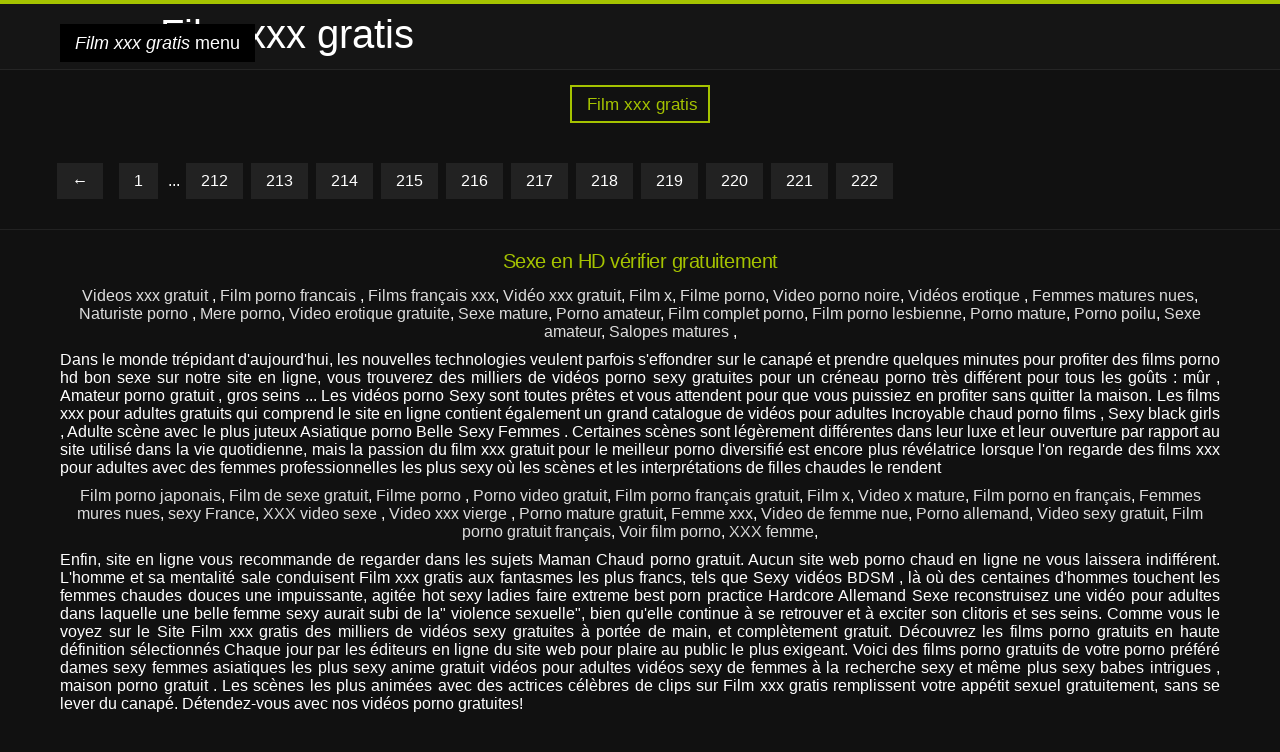

--- FILE ---
content_type: text/html; charset=UTF-8
request_url: https://fr.videosdemadura.com/?page=224
body_size: 6293
content:
<!DOCTYPE html>
<html lang="fr">
<head>
<meta charset="UTF-8">
<meta name="viewport" content="width=device-width, initial-scale=1">
<title>Film xxx gratuit sexe sexy porno chaud nouvelles femmes sexy porno chaud xxx   (XXX page avec des films pour adultes  224) </title>
<meta name="description" content="Des vidéos porno Sexy ont été créées pour les adultes, une catégorie qui contient les vidéos sexy du Favori en tant que site Web en ligne "/>
<link rel="canonical" href="https://fr.videosdemadura.com/?page=224"/>
<meta property="og:locale" content="fr"/>
<meta property="og:type" content="website"/>
<meta property="og:title" content="Film xxx gratuit sexe sexy porno chaud nouvelles femmes sexy porno chaud xxx   (XXX page avec des films pour adultes  224) "/>
<meta property="og:description" content="Des vidéos porno Sexy ont été créées pour les adultes, une catégorie qui contient les vidéos sexy du Favori en tant que site Web en ligne "/>
<meta property="og:url" content="https://fr.videosdemadura.com/?page=224"/>
<meta property="og:site_name" content="Voir adulte xxx vidéos en ligne gratuitement "/>
<meta name="twitter:card" content="summary"/>
<meta name="twitter:description" content="Des vidéos porno Sexy ont été créées pour les adultes, une catégorie qui contient les vidéos sexy du Favori en tant que site Web en ligne "/>
<meta name="twitter:title" content="Film xxx gratuit sexe sexy porno chaud nouvelles femmes sexy porno chaud xxx   (XXX page avec des films pour adultes  224) "/>
<link rel="stylesheet" type="text/css" href="https://fr.videosdemadura.com/files/style.css" media="all"/>
<link rel="shortcut icon" type="image/x-icon" href="https://fr.videosdemadura.com/files/rp.png">
<base target="_blank">
<style>body,
#over-ad{background-color:#111;color:#fff;}
a,
h1, h2, h3, h4{color:#ddd;}
#header .header,
#content.single .video-single .video-description .meta span.tags a{background-color:#151515;border-bottom-color:#252525;}
#header .header .navicon a{color:#aaa;}
#header .header .navicon a:hover{color:#fff;}
#header .search input{color:#fff;background:#222;border-color:#252525;}
#categories-list,
ul#filters li a{border-color:#252525;}
.pagenavi a,
#content.single #comments input, #content.single #comments textarea{background:#222 !important;color:#fff;}
#footer,
.video .video-header span,
#content.single .video-single .video-player .video-meta,
#content.single #comments li,
#content.single .video-single .video-description .meta{border-color:#222;}
.pagenavi span.current,
#aside ul li a,
#share-post ul li a{color:#111;}
.section-title.special,
.c-tabs-nav__link:hover{background:transparent;color:#fff;border-color:#222;}
#content.single #comments input, #content.single #comments textarea{border:1px solid #333;}
#header .search button{color:#888;}
@media (min-width: 560px) {
ul#filters li a:hover{background:transparent;color:#fff;border-color:#222;}
}
@media (min-width: 960px) {
#header .header .navicon a{background:#333;}
#header{border-bottom-color:#252525;}
}
#aside ul li{background-color:#ffffff;}
#aside.open{overflow:scroll;}
.meta{color:#444;}</style><style title="dynamic-css" class="options-output">a.btn, button.btn, .pagenavi a, .pagenavi span.current, #header .header .navicon a:hover{background-color:#a5c300;}
#aside ul li.close a i, ul#filters li.active a, .video .video-header span i, #content.single .video-single .video-player .video-meta i, .c-tabs-nav__link.is-active, #footer .seo-text h1, .video:hover .video-header h2{color:#a5c300;}
#content.single #comments input:focus, #content.single #comments textarea:focus, ul#filters li.active a, .c-tabs-nav__link.is-active{border-color:#a5c300;}
#header{border-top-color:#a5c300;}
@media (min-width: 1200px) {
.video, .video-thumb{height: auto; width:352px;}
}
@media (max-width: 1200px) {
.video, .video-thumb{height: auto; width:352px;}
}
@media (max-width: 960px) {
.video, .video-thumb{height: auto; width:352px;}
}
@media (max-width: 720px) {
.video, .video-thumb{height: auto; width:352px;}
}
@media (max-width: 560px) {
.video, .video-thumb{height: auto; width:320px;}
}
@media (max-width: 420px) {
.video, .video-thumb{height: auto; width:266.7px;}
}
@media (max-width: 320px) {
.video, .video-thumb{height: auto; width:213.3px;}
}
.video-header h2 {max-height: 17px;}
</style></head>
<body class="home blog" itemscope>
<aside id="aside">
<div id="mask" data-toggle="#aside"></div><ul>
<li class="close"><a href="#" target="_self" data-toggle="#aside"><i class="fa fa-close">Film xxx gratis</i></a></li>
<li id="menu-item-5375" class="menu-item menu-item-type-taxonomy menu-item-object-category menu-item-5375"><a href="/category/amateur/">Amateur</a></li><li id="menu-item-5375" class="menu-item menu-item-type-taxonomy menu-item-object-category menu-item-5375"><a href="/category/hd/">HD</a></li><li id="menu-item-5375" class="menu-item menu-item-type-taxonomy menu-item-object-category menu-item-5375"><a href="/category/teens/">Petite nude</a></li><li id="menu-item-5375" class="menu-item menu-item-type-taxonomy menu-item-object-category menu-item-5375"><a href="/category/asian/">Asiatique sexe vidéo</a></li><li id="menu-item-5375" class="menu-item menu-item-type-taxonomy menu-item-object-category menu-item-5375"><a href="/category/matures/">Âgé</a></li><li id="menu-item-5375" class="menu-item menu-item-type-taxonomy menu-item-object-category menu-item-5375"><a href="/category/milf/">Milf</a></li><li id="menu-item-5375" class="menu-item menu-item-type-taxonomy menu-item-object-category menu-item-5375"><a href="/category/blowjobs/">Blowjobs</a></li><li id="menu-item-5375" class="menu-item menu-item-type-taxonomy menu-item-object-category menu-item-5375"><a href="/category/hardcore/">Hard porno</a></li><li id="menu-item-5375" class="menu-item menu-item-type-taxonomy menu-item-object-category menu-item-5375"><a href="/category/big_boobs/">Sexy seins</a></li><li id="menu-item-5375" class="menu-item menu-item-type-taxonomy menu-item-object-category menu-item-5375"><a href="/category/anal/">Les femmes anal</a></li><li id="menu-item-5375" class="menu-item menu-item-type-taxonomy menu-item-object-category menu-item-5375"><a href="/category/cumshots/">Cumshot xxx</a></li><li id="menu-item-5375" class="menu-item menu-item-type-taxonomy menu-item-object-category menu-item-5375"><a href="/category/japanese/">Japonais</a></li><li id="menu-item-5375" class="menu-item menu-item-type-taxonomy menu-item-object-category menu-item-5375"><a href="/category/masturbation/">Masturbation</a></li><li id="menu-item-5375" class="menu-item menu-item-type-taxonomy menu-item-object-category menu-item-5375"><a href="/category/pussy/">Chatte</a></li><li id="menu-item-5375" class="menu-item menu-item-type-taxonomy menu-item-object-category menu-item-5375"><a href="/category/voyeur/">Voyeur Sexe</a></li><li id="menu-item-5375" class="menu-item menu-item-type-taxonomy menu-item-object-category menu-item-5375"><a href="/category/old+young/">Vieux adolescent porno</a></li><li id="menu-item-5375" class="menu-item menu-item-type-taxonomy menu-item-object-category menu-item-5375"><a href="/category/babes/">Hot nude babes</a></li><li id="menu-item-5375" class="menu-item menu-item-type-taxonomy menu-item-object-category menu-item-5375"><a href="/category/grannies/">Mamie</a></li><li id="menu-item-5375" class="menu-item menu-item-type-taxonomy menu-item-object-category menu-item-5375"><a href="/category/wife/">Femme Sexy</a></li><li id="menu-item-5375" class="menu-item menu-item-type-taxonomy menu-item-object-category menu-item-5375"><a href="/category/public_nudity/">Public clignotant</a></li><li id="menu-item-5375" class="menu-item menu-item-type-taxonomy menu-item-object-category menu-item-5375"><a href="/category/blondes/">Sexy blondes</a></li><li id="menu-item-5375" class="menu-item menu-item-type-taxonomy menu-item-object-category menu-item-5375"><a href="/category/bbw/">Grosses femmes chaudes</a></li><li id="menu-item-5375" class="menu-item menu-item-type-taxonomy menu-item-object-category menu-item-5375"><a href="/category/hidden_cams/">Hidden cams porno</a></li><li id="menu-item-5375" class="menu-item menu-item-type-taxonomy menu-item-object-category menu-item-5375"><a href="/category/interracial/">Sexy interracial</a></li><li id="menu-item-5375" class="menu-item menu-item-type-taxonomy menu-item-object-category menu-item-5375"><a href="/category/lesbians/">Lesbienne</a></li><li id="menu-item-5375" class="menu-item menu-item-type-taxonomy menu-item-object-category menu-item-5375"><a href="/category/brunettes/">Sexy brunettes</a></li><li id="menu-item-5375" class="menu-item menu-item-type-taxonomy menu-item-object-category menu-item-5375"><a href="/category/handjobs/">Sexy handjobs</a></li><li id="menu-item-5375" class="menu-item menu-item-type-taxonomy menu-item-object-category menu-item-5375"><a href="/category/german/">Allemand</a></li><li id="menu-item-5375" class="menu-item menu-item-type-taxonomy menu-item-object-category menu-item-5375"><a href="/category/sex_toys/">Des jouets sexuels</a></li><li id="menu-item-5375" class="menu-item menu-item-type-taxonomy menu-item-object-category menu-item-5375"><a href="/category/creampie/">Creampie</a></li><li id="menu-item-5375" class="menu-item menu-item-type-taxonomy menu-item-object-category menu-item-5375"><a href="/category/femdom/">Femdom</a></li><li id="menu-item-5375" class="menu-item menu-item-type-taxonomy menu-item-object-category menu-item-5375"><a href="/category/tits/">Sexy seins</a></li><li id="menu-item-5375" class="menu-item menu-item-type-taxonomy menu-item-object-category menu-item-5375"><a href="/category/facials/">Sexy Soins du visage</a></li><li id="menu-item-5375" class="menu-item menu-item-type-taxonomy menu-item-object-category menu-item-5375"><a href="/category/threesomes/">Trio</a></li><li id="menu-item-5375" class="menu-item menu-item-type-taxonomy menu-item-object-category menu-item-5375"><a href="/category/pov/">Sexy pov</a></li><li id="menu-item-5375" class="menu-item menu-item-type-taxonomy menu-item-object-category menu-item-5375"><a href="/category/bdsm/">Domina</a></li><li id="menu-item-5375" class="menu-item menu-item-type-taxonomy menu-item-object-category menu-item-5375"><a href="/category/pornstars/">Parler</a></li><li id="menu-item-5375" class="menu-item menu-item-type-taxonomy menu-item-object-category menu-item-5375"><a href="/category/hairy/">Sexy poilue</a></li><li id="menu-item-5375" class="menu-item menu-item-type-taxonomy menu-item-object-category menu-item-5375"><a href="/category/flashing/">Clignotant</a></li><li id="menu-item-5375" class="menu-item menu-item-type-taxonomy menu-item-object-category menu-item-5375"><a href="/category/black+ebony/">Porn noir</a></li>
</ul>
</aside>
<header id="header">
<div class="header"> <div class="container"> <a href="https://fr.videosdemadura.com"> <div style="color: white; font-size: 40px; margin-left: 100px;">Film xxx gratis</div></a>
<nav class="navicon">
<a href="#" target="_self" data-toggle="#aside" style="color: white; 40px; background-color:#000000;"><i class="fa fa-navicon">Film xxx gratis</i> <span>menu </span></a>
<a href="#" target="_self" class="right switch" data-toggle="body"><i class="fa fa-th-list">Film xxx gratis</i></a>
</nav></div></div></header>
<style>.botones{position:relative;margin:6px 10px 0;text-align:center}
.botones a{border:1px solid #b7b7b7;display:block;width:49%;margin:0;line-height:28px;float:left;color:#525252;font-size:11px;font-weight:700;text-transform:uppercase;text-decoration:none;-moz-border-radius:4px;-o-border-radius:4px;-ms-border-radius:4px;-webkit-border-radius:4px;border-radius:4px;background:#e6e6e6;background:-moz-linear-gradient(top,#fff 0,#e6e6e6 100%);background:-webkit-gradient(linear,left top,left bottom,color-stop(0,#fff),color-stop(100%,#e6e6e6));background:-webkit-linear-gradient(top,#fff 0,#e6e6e6 100%);background:-o-linear-gradient(top,#fff 0,#e6e6e6 100%);background:-ms-linear-gradient(top,#fff 0,#e6e6e6 100%);background:linear-gradient(top,#fff 0,#e6e6e6 100%);filter:progid:DXImageTransform.Microsoft.gradient(startColorstr='#ffffff',endColorstr='#E6E6E6',GradientType=0)}
.botones a.baise{float:right}</style>
<main id="main">
<div class="container"> <section id="content"> <ul id="filters"> <li class="active"><a href="https://fr.videosdemadura.com"><i class="fa fa-clock-o"></i> Film xxx gratis </a></li> </ul> <div class="row"> 









<div align="center"><div class="pagenavi">
<div class="paginator"><a href='https://fr.videosdemadura.com/?page=221' class='button'><span>&larr;</span></a>&nbsp;&nbsp;&nbsp;<a href='https://fr.videosdemadura.com/?page=1' class='button'>1</a>&nbsp;&nbsp;...&nbsp;<a href='https://fr.videosdemadura.com/?page=212' class='button'>212</a> <a href='https://fr.videosdemadura.com/?page=213' class='button'>213</a> <a href='https://fr.videosdemadura.com/?page=214' class='button'>214</a> <a href='https://fr.videosdemadura.com/?page=215' class='button'>215</a> <a href='https://fr.videosdemadura.com/?page=216' class='button'>216</a> <a href='https://fr.videosdemadura.com/?page=217' class='button'>217</a> <a href='https://fr.videosdemadura.com/?page=218' class='button'>218</a> <a href='https://fr.videosdemadura.com/?page=219' class='button'>219</a> <a href='https://fr.videosdemadura.com/?page=220' class='button'>220</a> <a href='https://fr.videosdemadura.com/?page=221' class='button'>221</a> <a href='https://fr.videosdemadura.com/?page=222' class='button current'>222</a> </div>
</div></div></div></section></div></main>
<footer id="footer">
<div class="container"> <div class="footer"> <div class="seo-text"> <h1>Sexe en HD vérifier gratuitement </h1> <p><p><a href="https://fr.videobezkoshtovno.com/">Videos xxx gratuit</a>, <a href="https://fr.pormama.com/">Film porno francais</a>, <a href="https://fr.xxxtamil.top/">Films français xxx</a>, <a href="https://fr.videospornossubespanol.com/">Vidéo xxx gratuit</a>, <a href="https://filmx.cyou/">Film x</a>, <a href="https://filmeporno.click/">Filme porno</a>, <a href="https://fr.amatorvideok.top/">Video porno noire</a>, <a href="https://fr.sexfilmekostenlos.org/">Vidéos erotique</a>, <a href="https://femmesmaturesnues.net/">Femmes matures nues</a>, <a href="https://fr.freehairygirl.com/">Naturiste porno</a>, <a href="https://mereporno.com/">Mere porno</a>, <a href="https://fr.pornovelhas.com/">Video erotique gratuite</a>, <a href="http://videosexemature.com/">Sexe mature</a>, <a href="http://fr.amatorki.biz/">Porno amateur</a>, <a href="https://fr.freiepornofilme.com/">Film complet porno</a>, <a href="https://fr.pornovater.com/">Film porno lesbienne</a>, <a href="http://fr.madurasporno.org/">Porno mature</a>, <a href="https://sexepoilu.filmysex.net/">Porno poilu</a>, <a href="https://videosexeamateur.com/">Sexe amateur</a>, <a href="https://fr.videoscaserosmaduras.com/">Salopes matures</a>, </p><p style="text-align: justify;">Dans le monde trépidant d'aujourd'hui, les nouvelles technologies veulent parfois s'effondrer sur le canapé et prendre quelques minutes pour profiter des films porno hd bon sexe sur notre site en ligne, vous trouverez des milliers de vidéos porno sexy gratuites pour un créneau porno très différent pour tous les goûts : mûr , Amateur porno gratuit , gros seins ... Les vidéos porno Sexy sont toutes prêtes et vous attendent pour que vous puissiez en profiter sans quitter la maison. Les films xxx pour adultes gratuits qui comprend le site en ligne contient également un grand catalogue de vidéos pour adultes  Incroyable chaud porno films , Sexy black girls , Adulte scène avec le plus juteux  Asiatique porno Belle Sexy Femmes . Certaines scènes sont légèrement différentes dans leur luxe et leur ouverture par rapport au site utilisé dans la vie quotidienne, mais la passion du film xxx gratuit pour le meilleur porno diversifié est encore plus révélatrice lorsque l'on regarde des films xxx pour adultes avec des femmes professionnelles les plus sexy où les scènes et les interprétations de filles chaudes le rendent </p> <p><a href="https://fr.videospornoscaseros.net/">Film porno japonais</a>, <a href="https://fr.hotindia.cyou/">Film de sexe gratuit</a>, <a href="https://fr.pornoklipove.org/">Filme porno</a>, <a href="https://fr.videospornoguatemala.com/">Porno video gratuit</a>, <a href="https://fr.videosdesexoanal.com/">Film porno français gratuit</a>, <a href="https://fr.pornandxxxvideos.com/">Film x</a>, <a href="https://fr.pornasiansexvideo.com/">Video x mature</a>, <a href="https://fr.papafickt.com/">Film porno en français</a>, <a href="http://femmesmuresnues.com/">Femmes mures nues</a>, <a href="https://fr.filmeporno.cyou/">sexy France</a>, <a href="https://fr.madurasvideosxxx.com/">XXX video sexe</a>, <a href="https://fr.pizdemature.com/">Video xxx vierge</a>, <a href="https://pornomaturegratuit.com/">Porno mature gratuit</a>, <a href="https://fr.videoeroticigratis.com/">Femme xxx</a>, <a href="https://fr.filmpornocompleto.com/">Video de femme nue</a>, <a href="https://fr.videosdepornosmaduras.com/">Porno allemand</a>, <a href="https://fr.sexpornvideoasian.com/">Video sexy gratuit</a>, <a href="https://fr.peliculasxxxespanol.com/">Film porno gratuit français</a>, <a href="https://fr.maduritasespanolas.com/">Voir film porno</a>, <a href="https://fr.videospornosveteranas.com/">XXX femme</a>, </p> <p style="text-align: justify;">Enfin, site en ligne vous recommande de regarder dans les sujets  Maman Chaud porno  gratuit. Aucun site web porno chaud en ligne ne vous laissera indifférent. L'homme et sa mentalité sale conduisent Film xxx gratis aux fantasmes les plus francs, tels que  Sexy vidéos BDSM , là où des centaines d'hommes touchent les femmes chaudes douces une impuissante, agitée hot sexy ladies faire extreme best porn practice  Hardcore Allemand Sexe  reconstruisez une vidéo pour adultes dans laquelle une belle femme sexy aurait subi de la" violence sexuelle", bien qu'elle continue à se retrouver et à exciter son clitoris et ses seins. Comme vous le voyez sur le Site Film xxx gratis des milliers de vidéos sexy gratuites à portée de main, et complètement gratuit. Découvrez les films porno gratuits en haute définition sélectionnés Chaque jour par les éditeurs en ligne du site web pour plaire au public le plus exigeant. Voici des films porno gratuits de votre porno préféré dames sexy femmes asiatiques les plus sexy anime gratuit vidéos pour adultes vidéos sexy de femmes à la recherche sexy et même plus sexy babes intrigues , maison porno gratuit . Les scènes les plus animées avec des actrices célèbres de clips sur Film xxx gratis remplissent votre appétit sexuel gratuitement, sans se lever du canapé. Détendez-vous avec nos vidéos porno gratuites! </p> <p><a href="https://fr.veteranasfollando.com/">Vintage porn film</a>, <a href="https://fr.videoscaserosmadurasxxx.com/">Film porno chinois</a>, <a href="https://fr.pornoespanollatino.com/">Porn filme</a>, <a href="https://fr.videosxxxdeveteranas.com/">Film porno vidéo</a>, <a href="https://fr.senorascojiendo.com/">Film x arab</a>, <a href="https://fr.veteranaspornos.com/">Femme enceinte porno</a>, <a href="http://pornomamme.com/">Porno mamme</a>, <a href="https://fr.madurasespanolasfollando.com/">Porno espagnol</a>, <a href="https://fr.filmpornogratuiti.com/">Film porno gratuit</a>, <a href="https://fr.videosxxxcostarica.com/">Film porno marocain</a>, <a href="https://fr.videosxxxcalientes.com/">Porno chinois</a>, <a href="https://videoamateur.top/">Video sexe amateur</a>, <a href="http://fr.videosfilmsporno.com/">Vidéos porno</a>, <a href="https://fr.pzhuk.com/">Porno gratuit</a>, <a href="https://fr.sessoanalevideo.com/">Film porno américain</a>, <a href="https://fr.videopornogratuito.com/">Film porno francais</a>, <a href="https://fr2.filmepornocuvedete.com/">Pornos gratuits</a>, <a href="https://fr2.pizdefutute.com/">Video xxx gratuit</a>, <a href="https://videogratuitemure.com/">Video gratuite mure</a>, <a href="https://fr.videosxxxrusos.com/">Video mature gratuit</a>, </p></p></div>

<p style="text-align: justify;"><a href="/tag/69/">aflam porno gratis</a>, <a href="/tag/99/">cerco porno italiano gratis</a>, <a href="/tag/74/">descarca porno gratis</a>, <a href="/tag/75/">download filme porno gratis</a>, <a href="/tag/17/">fati o laba gratis</a>, <a href="/tag/89/">faze porno gratis</a>, <a href="/tag/93/">femei filme porno</a>, <a href="/tag/68/">fete cu tite mari</a>, <a href="/tag/67/">file porno gratis</a>, <a href="/tag/35/">film hard xxx</a>, <a href="/tag/45/">film online xxx</a>, <a href="/tag/95/">film pirni</a>, <a href="/tag/4/">film pirno</a>, <a href="/tag/2/">film pormo</a>, <a href="/tag/46/">film porno amatori</a>, <a href="/tag/82/">film porno ard</a>, <a href="/tag/7/">film porno free</a>, <a href="/tag/73/">film porno v</a>, <a href="/tag/61/">film porno you porn</a>, <a href="/tag/76/">film pornografique gratuit</a>, <a href="/tag/78/">film pornozot</a>, <a href="/tag/8/">film porrno</a>, <a href="/tag/3/">film pprno</a>, <a href="/tag/52/">film x gratis</a>, <a href="/tag/31/">filma porno gratis</a>, <a href="/tag/60/">filme erotice fara intrerupere</a>, <a href="/tag/63/">filme erotice online free</a>, <a href="/tag/27/">filme forno</a>, <a href="/tag/42/">filme lorno gratis</a>, <a href="/tag/96/">filme noi porno gratis</a>, <a href="/tag/37/">filme oorno gratis</a>, <a href="/tag/58/">filme plorno</a>, <a href="/tag/16/">filme poeno gratis</a>, <a href="/tag/24/">filme porbo gratis</a>, <a href="/tag/41/">filme porho</a>, <a href="/tag/79/">filme pormo online</a>, <a href="/tag/1/">filme porn</a>, <a href="/tag/25/">filme pornl</a>, <a href="/tag/23/">filme porno anal gratis</a>, <a href="/tag/71/">filme porno cu englezoaice</a>, <a href="/tag/92/">filme porno free gratis</a>, <a href="/tag/38/">filme porno gratis 2018</a>, <a href="/tag/66/">filme porno gratis free</a>, <a href="/tag/97/">filme porno gratis on line</a>, <a href="/tag/40/">filme porno gratis onlain</a>, <a href="/tag/44/">filme porno gratis tube</a>, <a href="/tag/87/">filme porno inceste</a>, <a href="/tag/39/">filme porno online gratuite</a>, <a href="/tag/34/">filme porno red</a>, <a href="/tag/47/">filme porno voglio</a>, </p>
<div style="color: white; font-size: 40px; margin-left: 100px;">Film xxx gratis</div><p>© 2020 Voir adulte xxx vidéos en ligne gratuitement </p>
<p><a href="https://fa.videosdemadura.com/">عکس سکسی کیر</a>
<a href="https://hi.videosdemadura.com/">हिंदी मूवी वीडियो सेक्सी</a>
<a href="https://videosdemadura.com/">Videos de madura</a>
<a href="https://vi.videosdemadura.com/">Xem sec khong che</a>
<a href="https://de.videosdemadura.com/">Damen porno</a>
<a href="https://fr.videosdemadura.com/">Film xxx gratis</a>
<a href="https://hr.videosdemadura.com/">Sex film tube</a>
<a href="https://he.videosdemadura.com/">פורנו סקס חינם</a>
<a href="https://it.videosdemadura.com/">Video porno con vecchi</a>
<a href="https://ro.videosdemadura.com/">Pizde flocoase</a>
<a href="https://ja.videosdemadura.com/">女性 用 エロ 動画 無料</a>
<a href="https://pt.videosdemadura.com/">Vídeo pornô de mulher</a></p>
</div></div></footer>







</body>
</html>